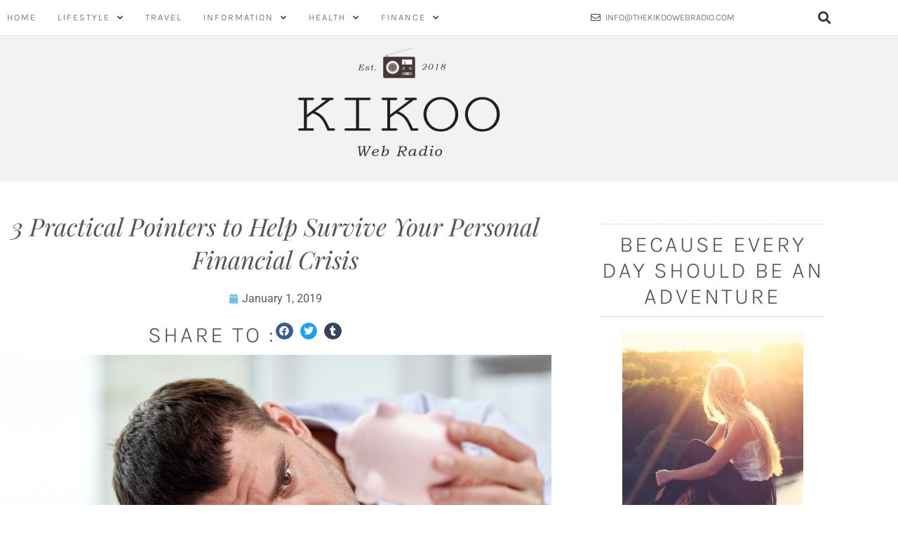

--- FILE ---
content_type: text/css
request_url: https://thekikoowebradio.com/wp-content/uploads/elementor/css/post-7631.css?ver=1768904679
body_size: 1148
content:
.elementor-7631 .elementor-element.elementor-element-267205ca > .elementor-container > .elementor-column > .elementor-widget-wrap{align-content:flex-start;align-items:flex-start;}.elementor-7631 .elementor-element.elementor-element-267205ca > .elementor-container{max-width:1200px;}.elementor-7631 .elementor-element.elementor-element-267205ca{color:#242424;margin-top:40px;margin-bottom:40px;padding:0px 0px 0px 0px;}.elementor-7631 .elementor-element.elementor-element-267205ca a{color:#015993;}.elementor-7631 .elementor-element.elementor-element-267205ca a:hover{color:#012032;}.elementor-7631 .elementor-element.elementor-element-7a877935 > .elementor-element-populated{margin:0px 050px 0px 0px;--e-column-margin-right:050px;--e-column-margin-left:0px;}.elementor-widget-theme-post-featured-image .widget-image-caption{color:var( --e-global-color-text );font-family:var( --e-global-typography-text-font-family ), Sans-serif;font-weight:var( --e-global-typography-text-font-weight );}.elementor-7631 .elementor-element.elementor-element-23e71f6 img{width:100%;height:350px;object-fit:cover;object-position:center center;}.elementor-widget-heading .elementor-heading-title{font-family:var( --e-global-typography-primary-font-family ), Sans-serif;font-weight:var( --e-global-typography-primary-font-weight );color:var( --e-global-color-primary );}.elementor-7631 .elementor-element.elementor-element-c476b53{text-align:center;}.elementor-7631 .elementor-element.elementor-element-c476b53 .elementor-heading-title{font-family:"Playfair Display", Sans-serif;font-size:30px;font-weight:300;font-style:italic;color:#555555;}.elementor-widget-post-info .elementor-icon-list-item:not(:last-child):after{border-color:var( --e-global-color-text );}.elementor-widget-post-info .elementor-icon-list-icon i{color:var( --e-global-color-primary );}.elementor-widget-post-info .elementor-icon-list-icon svg{fill:var( --e-global-color-primary );}.elementor-widget-post-info .elementor-icon-list-text, .elementor-widget-post-info .elementor-icon-list-text a{color:var( --e-global-color-secondary );}.elementor-widget-post-info .elementor-icon-list-item{font-family:var( --e-global-typography-text-font-family ), Sans-serif;font-weight:var( --e-global-typography-text-font-weight );}.elementor-7631 .elementor-element.elementor-element-ac36cce .elementor-icon-list-icon{width:14px;}.elementor-7631 .elementor-element.elementor-element-ac36cce .elementor-icon-list-icon i{font-size:14px;}.elementor-7631 .elementor-element.elementor-element-ac36cce .elementor-icon-list-icon svg{--e-icon-list-icon-size:14px;}.elementor-7631 .elementor-element.elementor-element-f45d2a6{width:var( --container-widget-width, 50% );max-width:50%;--container-widget-width:50%;--container-widget-flex-grow:0;text-align:end;}.elementor-7631 .elementor-element.elementor-element-f45d2a6 .elementor-heading-title{font-family:"Karla", Sans-serif;font-size:25px;font-weight:300;text-transform:uppercase;letter-spacing:3px;color:#555555;}.elementor-7631 .elementor-element.elementor-element-545dea9{width:var( --container-widget-width, 50% );max-width:50%;--container-widget-width:50%;--container-widget-flex-grow:0;--alignment:left;--grid-side-margin:6px;--grid-column-gap:6px;--grid-row-gap:0px;--grid-bottom-margin:0px;}.elementor-7631 .elementor-element.elementor-element-545dea9 .elementor-share-btn{font-size:calc(0.55px * 10);}.elementor-7631 .elementor-element.elementor-element-545dea9 .elementor-share-btn__icon{--e-share-buttons-icon-size:14px;}.elementor-widget-theme-post-content{color:var( --e-global-color-text );font-family:var( --e-global-typography-text-font-family ), Sans-serif;font-weight:var( --e-global-typography-text-font-weight );}.elementor-7631 .elementor-element.elementor-element-2538159 > .elementor-widget-container{padding:010px 0px 0px 0px;}.elementor-widget-post-navigation span.post-navigation__prev--label{color:var( --e-global-color-text );}.elementor-widget-post-navigation span.post-navigation__next--label{color:var( --e-global-color-text );}.elementor-widget-post-navigation span.post-navigation__prev--label, .elementor-widget-post-navigation span.post-navigation__next--label{font-family:var( --e-global-typography-secondary-font-family ), Sans-serif;font-weight:var( --e-global-typography-secondary-font-weight );}.elementor-widget-post-navigation span.post-navigation__prev--title, .elementor-widget-post-navigation span.post-navigation__next--title{color:var( --e-global-color-secondary );font-family:var( --e-global-typography-secondary-font-family ), Sans-serif;font-weight:var( --e-global-typography-secondary-font-weight );}.elementor-7631 .elementor-element.elementor-element-7eaafee3:not(.elementor-motion-effects-element-type-background) > .elementor-widget-wrap, .elementor-7631 .elementor-element.elementor-element-7eaafee3 > .elementor-widget-wrap > .elementor-motion-effects-container > .elementor-motion-effects-layer{background-color:#ffffff;}.elementor-7631 .elementor-element.elementor-element-7eaafee3 > .elementor-element-populated{transition:background 0.3s, border 0.3s, border-radius 0.3s, box-shadow 0.3s;margin:0px 0px 0px 00px;--e-column-margin-right:0px;--e-column-margin-left:00px;padding:0px 0px 0px 0px;}.elementor-7631 .elementor-element.elementor-element-7eaafee3 > .elementor-element-populated > .elementor-background-overlay{transition:background 0.3s, border-radius 0.3s, opacity 0.3s;}@media(min-width:768px){.elementor-7631 .elementor-element.elementor-element-7a877935{width:69.665%;}.elementor-7631 .elementor-element.elementor-element-7eaafee3{width:30%;}}@media(max-width:1024px){.elementor-7631 .elementor-element.elementor-element-267205ca{padding:20px 20px 20px 20px;} .elementor-7631 .elementor-element.elementor-element-545dea9{--grid-side-margin:6px;--grid-column-gap:6px;--grid-row-gap:0px;--grid-bottom-margin:0px;}.elementor-7631 .elementor-element.elementor-element-7eaafee3 > .elementor-element-populated{margin:0px 0px 0px 0px;--e-column-margin-right:0px;--e-column-margin-left:0px;}}@media(max-width:767px){.elementor-7631 .elementor-element.elementor-element-267205ca{padding:20px 20px 20px 20px;}.elementor-7631 .elementor-element.elementor-element-7a877935 > .elementor-element-populated{margin:0px 0px 0px 0px;--e-column-margin-right:0px;--e-column-margin-left:0px;} .elementor-7631 .elementor-element.elementor-element-545dea9{--grid-side-margin:6px;--grid-column-gap:6px;--grid-row-gap:0px;--grid-bottom-margin:0px;}.elementor-7631 .elementor-element.elementor-element-7eaafee3 > .elementor-element-populated{margin:20px 0px 0px 0px;--e-column-margin-right:0px;--e-column-margin-left:0px;}}